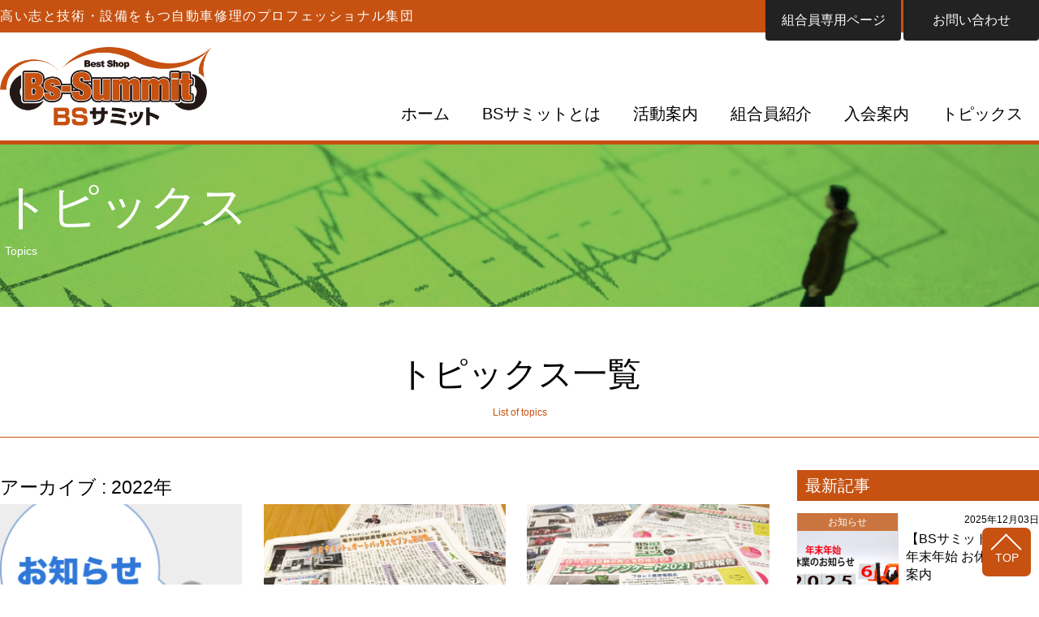

--- FILE ---
content_type: text/html; charset=UTF-8
request_url: https://bs-summit.jp/news/date/2022/
body_size: 4931
content:
<!DOCTYPE html>
<html lang="ja">
<head>
<meta charset="utf-8">
<meta name="viewport" content="width=device-width" />
<title>トピックス｜環境に優しい事故車修理（板金塗装）と良心的で安心な車の修理はＢＳサミットへ</title>
<link rel='dns-prefetch' href='//s.w.org' />
<meta name="description" content="__description__">
<meta name="keywords" content="__keywords__">


<link rel="icon" href="/assets/img/common/favicon.ico">
<link rel="icon" type="image/png" href="/assets/img/common/android-chrome-256x256.png">
<link rel="apple-touch-icon" href="/assets/img/common/apple-touch-icon.png">
<script src="https://code.jquery.com/jquery-2.2.0.min.js" type="text/javascript"></script>
<script src="/assets/js/scripts.js"></script>
<!-- Global site tag (gtag.js) - Google Analytics -->
<script async src="https://www.googletagmanager.com/gtag/js?id=G-ZRRYJ0QMWB"></script>
<script>
  window.dataLayer = window.dataLayer || [];
  function gtag(){dataLayer.push(arguments);}
  gtag('js', new Date());

  gtag('config', 'G-ZRRYJ0QMWB');
</script>

</head>
<body class="page-news">
<div class="area-wrapper">
<!DOCTYPE html>
<html lang="ja">
<head>
<meta charset="UTF-8">
<meta name="description" content="ＢＳサミットは損害保険会社１４社と提携する自動車板金塗装の指定工場、自動車修理のプロショップグループです。小さなキズ・へこみの板金塗装修理から大きな事故車修理まで。高い技術力、確かな設備、良心的な料金、親切丁寧な対応でお客様のカーライフをトータルサポートいたします。">
<meta name="keywords" content="">
<meta name="viewport" content="width=device-width, initial-scale=1">
<meta name="format-detection" content="telephone=no">
<title>検索結果｜組合員紹介｜環境に優しい事故車修理（板金塗装）と良心的で安心な車の修理はＢＳサミットへ</title>

  <div class="header">
    <div class="header_inner inner">
      <div class="header_logo">
        <h1>
          <div class="logo"><a href="/"><img src="/assets/img/common/logo@2x.png" alt="BSサミット"/></a></div>
          <div class="text">高い志と技術・設備をもつ<br class="sp-only">自動車修理のプロフェッショナル集団</div>
        </h1>
      </div>
      <div class="header_button sp-only">
        <span class="bar-top"></span>
        <span class="bar-middle"></span>
        <span class="bar-bottom"></span>
      </div>
      <div class="header_nav">
        <div class="nav-logo sp-only">
            <div class="logo"><a href="/"><img src="/assets/img/common/logo@2x.png" alt="BSサミット"/></a></div>
            <div class="text">高い志と技術・設備をもつ<br class="sp-only">自動車修理のプロフェッショナル集団</div>
        </div>
        <nav>
          <ul class="header_nav-main">
            <li><a href="/">ホーム<span class="sp-only">Home</span></a></li>
            <li><a href="/about/">BSサミットとは<span class="sp-only">What's BS summit</span></a></li>
            <li><a href="/activity/">活動案内<span class="sp-only">Activity content</span></a></li>
            <li><a href="/shop/">組合員紹介<span class="sp-only">Network</span></a></li>
            <li><a href="/member/">入会案内<span class="sp-only">Flow until enrollment</span></a></li>
            <li><a href="/news/">トピックス<span class="sp-only">Topics</span></a></li>
          </ul>
          <ul class="header_nav-sub">
            <li class="sp-only"><a href="/word/">用語集</a></li>
            <li><a href="http://bs-summit.org/login">組合員専用ページ</a></li>
            <li><a href="/about/#outline">お問い合わせ</a></li>
            <li class="sp-only"><a href="/prv.html">プライバシーポリシー</a></li>
          </ul>
        </nav>
      </div>
    </div>
  </div>
<link rel="stylesheet" href="/assets/css/styles.css" media="all">
<link rel="stylesheet" href="/wp/asset/css/wp.css" media="all">

</head>
<main>
  <section>
  <div class="main">

      <!-- 大見出し h2 -->
      <div class="main_header is-news">
        <div class="inner">
          <h2 class="heading-lv2">トピックス</h2>
          <span class="heading-lv2-sub">Topics</span>
        </div>
      </div>
      <!-- //大見出し h2 -->
      <!-- コンテンツの囲み -->
      <div class="main_body">

        <!-- ブロックグループ -->
        <section>
        <div class="inner">
          <!-- 見出し h3 -->
          <div class="inner_header is-border">
            <h3 class="heading-lv3">トピックス一覧</h3>
            <span class="heading-lv3-sub">List of topics</span>
          </div>
          <!-- //見出し h3 -->
          <!-- メインエリアの囲み 2カラム -->
          <div class="inner_body is-column-two">
            <!-- メインエリア 2カラム -->
            <div class="column_main">
            <h3>アーカイブ : 2022年</h3><ul class="news_list"><li>  <a href="https://bs-summit.jp/news/20221220-01/"> <div style="background-image:url(https://bs-summit.jp/wp/wp-content/uploads/2021/01/928452-600x400.png)" class="image"></div>    <div class="text"><span class="mod-icon is-news">お知らせ</span>      <span class="date">2022年12月20日</span>      <div class="title">BSサミット本部 年末年始休業のお知らせ</div>      <p>誠に勝手ながら、BSサミット本部事務局は2022年12月29 ...</p>    </div>  </a></li><li>  <a href="https://bs-summit.jp/news/20221207-01/"> <div style="background-image:url(https://bs-summit.jp/wp/wp-content/uploads/2022/12/IMG_1775-600x400.jpeg)" class="image"></div>    <div class="text"><span class="mod-icon is-news">BSサミットニュース</span>      <span class="date">2022年12月07日</span>      <div class="title">BSサミットニュースvol.57を発行</div>      <p>11月30日付「BSサミットニュース」最新号vol.57が発 ...</p>    </div>  </a></li><li>  <a href="https://bs-summit.jp/news/20221025-01/"> <div style="background-image:url(https://bs-summit.jp/wp/wp-content/uploads/2022/10/IMG_1731-600x400.jpg)" class="image"></div>    <div class="text"><span class="mod-icon is-news">BSサミットニュース</span>      <span class="date">2022年10月25日</span>      <div class="title">BSサミットニュースvol.56を発行</div>      <p>9月30日付「BSサミットニュース」最新号vol.56が発行 ...</p>    </div>  </a></li><li>  <a href="https://bs-summit.jp/news/20220810-01/"> <div style="background-image:url(https://bs-summit.jp/wp/wp-content/uploads/2022/08/20220810_hokenmainichi_thum.png)" class="image"></div>    <div class="text"><span class="mod-icon is-news">お知らせ</span>      <span class="date">2022年08月10日</span>      <div class="title">保険毎日新聞にてBSサミット全国大会の模様が掲載されました</div>      <p>2022年8月10日の保険毎日新聞にて、BSサミット全国大会 ...</p>    </div>  </a></li><li>  <a href="https://bs-summit.jp/news/20220801-01/"> <div style="background-image:url(https://bs-summit.jp/wp/wp-content/uploads/2022/08/IMG_0226-600x400.jpg)" class="image"></div>    <div class="text"><span class="mod-icon is-news">BSサミットニュース</span>      <span class="date">2022年08月01日</span>      <div class="title">BSサミットニュースvol.55を発行</div>      <p>7月31日付「BSサミットニュース」最新号vol.55が発行 ...</p>    </div>  </a></li><li>  <a href="https://bs-summit.jp/news/20220713-01/"> <div style="background-image:url(https://bs-summit.jp/wp/wp-content/uploads/2022/07/rijityou-02-600x400.jpg)" class="image"></div>    <div class="text"><span class="mod-icon is-news">お知らせ</span>      <span class="date">2022年07月13日</span>      <div class="title">「2022年 BSサミット事業協同組合 全国大会」3年振りの開催</div>      <p>2022年7月11日、12日の２日間、ANAインターコンチネ ...</p>    </div>  </a></li><li>  <a href="https://bs-summit.jp/news/20220601-01/"> <div style="background-image:url(https://bs-summit.jp/wp/wp-content/uploads/2022/06/IMG_1520-600x400.jpg)" class="image"></div>    <div class="text"><span class="mod-icon is-news">BSサミットニュース</span>      <span class="date">2022年06月01日</span>      <div class="title">BSサミットニュースvol.54を発行</div>      <p>5月31日付「BSサミットニュース」最新号vol.54が発行 ...</p>    </div>  </a></li><li>  <a href="https://bs-summit.jp/news/20220422-01/"> <div style="background-image:url(https://bs-summit.jp/wp/wp-content/uploads/2022/04/IMG_2505-600x400.jpg)" class="image"></div>    <div class="text"><span class="mod-icon is-news">お知らせ</span>      <span class="date">2022年04月22日</span>      <div class="title">BSサミットとi-SMAS、『自動車保険事故対応サービスのＤＸ』実現に向け業務提携契約を締結</div>      <p>ＢＳサミットは、ｉ-ＳＭＡＳ少額短期保険株式会社（本社：東京 ...</p>    </div>  </a></li><li>  <a href="https://bs-summit.jp/news/20220401-01/"> <div style="background-image:url(https://bs-summit.jp/wp/wp-content/uploads/2022/04/IMG_1408-600x400.jpg)" class="image"></div>    <div class="text"><span class="mod-icon is-news">BSサミットニュース</span>      <span class="date">2022年04月01日</span>      <div class="title">BSサミットニュースvol.53を発行</div>      <p>3月31日付「BSサミットニュース」最新号vol.53が発行 ...</p>    </div>  </a></li></ul><div class="mod-wp-archive-pager"><ul class='page-numbers'>
	<li><span aria-current='page' class='page-numbers current'>1</span></li>
	<li><a class='page-numbers' href='https://bs-summit.jp/news/date/2022/page/2/'>2</a></li>
	<li><a class="next page-numbers" href="https://bs-summit.jp/news/date/2022/page/2/">次へ &raquo;</a></li>
</ul>
</div>                        </div>
            <!-- //メインエリア 2カラム -->

            <!-- 2カラム サイドメニュー -->
            <div class="column_side">
              <div class="side_nav"><h4>最新記事</h4><ul class="side_nav-list is-article"><li>  <a href="https://bs-summit.jp/news/20251203-01/"> <div style="background-image:url(https://bs-summit.jp/wp/wp-content/uploads/2025/12/33902775_m-600x400.jpg)" class="image"></div>    <div class="text"><span class="mod-icon is-news">お知らせ</span>      <span class="date">2025年12月03日</span>      <div class="title">【BSサミット本部】年末年始 お休みのご案内</div>      <p>ＢＳサミット本部事務局の年末年始のお休みをご案内致します。  ...</p>    </div>  </a></li><li>  <a href="https://bs-summit.jp/news/20251202-01/"> <div style="background-image:url(https://bs-summit.jp/wp/wp-content/uploads/2025/12/bsn75-600x400.jpg)" class="image"></div>    <div class="text"><span class="mod-icon is-news">BSサミットニュース</span>      <span class="date">2025年12月02日</span>      <div class="title">BSサミットニュースvol.75を発行</div>      <p>11月30日付「BSサミットニュース」最新号vol.75を発 ...</p>    </div>  </a></li><li>  <a href="https://bs-summit.jp/news/20251111-01/"> <div style="background-image:url(https://bs-summit.jp/wp/wp-content/uploads/2025/11/IMG_6176-600x400.jpg)" class="image"></div>    <div class="text"><span class="mod-icon is-news">お知らせ</span>      <span class="date">2025年11月11日</span>      <div class="title">カーコンビニ倶楽部株式会社との業務提携を開始</div>      <p>カーコンビニ倶楽部株式会社との業務提携を開始 〜加盟店の新規 ...</p>    </div>  </a></li></ul></div><div class="side_nav"><h4>カテゴリ</h4><ul class="side_nav-list is-category">	<li class="cat-item cat-item-31"><a href="https://bs-summit.jp/news/category/bs%e3%82%b5%e3%83%9f%e3%83%83%e3%83%88%e3%83%8b%e3%83%a5%e3%83%bc%e3%82%b9/">BSサミットニュース</a>
</li>
	<li class="cat-item cat-item-30"><a href="https://bs-summit.jp/news/category/news/">お知らせ</a>
</li>
	<li class="cat-item cat-item-32"><a href="https://bs-summit.jp/news/category/%e3%82%b9%e3%83%88%e3%83%83%e3%83%97%e7%b2%97%e6%82%aa%e4%bf%ae%e7%90%86/">ストップ粗悪修理</a>
</li>
</ul></div><div class="side_nav"><h4>アーカイブ</h4><ul class="side_nav-list is-category"><ul class="_items"><li class="_item"><a href="/news/" class="">最新トピックス</a></li><li class="_item"><a href="/news/date/2025/" class="">2025年</a></li><li class="_item"><a href="/news/date/2024/" class="">2024年</a></li><li class="_item"><a href="/news/date/2023/" class="">2023年</a></li><li class="_item"><a href="/news/date/2022/" class=" is-current">2022年</a></li><li class="_item"><a href="/news/date/2021/" class="">2021年</a></li><li class="_item"><a href="/news/date/2020/" class="">2020年</a></li></ul></ul></div>            </div>
            <!-- //2カラム サイドメニュー -->
          </div>
          <!-- //メインエリアの囲み 2カラム -->
        </div>
        </section>
        <!-- //ブロックグループ -->

      </div>
      <!-- //コンテンツの囲み -->

  </div>
  </section>
</main>


<footer>
  <div class="footer">
    <div class="footer_inner inner">
      <div class="footer_nav">
        <ul class="footer_nav-main">
          <li><a href="/about/">BSサミットとは</a>
            <ul class="pc-only">
              <li><a href="/about/">BSサミットとは</a></li>
              <li><a href="/about/#greeting">理事長 挨拶</a></li>
              <li><a href="/about/#outline">組織概要</a></li>
              <li><a href="/about/#history">沿革</a></li>
            </ul>
          </li>
          <li><a href="/activity/">活動案内</a>
            <ul class="pc-only">
              <li><a href="/activity/#approach">BSサミットの取り組み</a></li>
              <li><a href="/activity/#chart">組織図</a></li>
              <li><a href="/activity/#overview">理事名簿</a></li>
              <li><a href="/activity/#committee">各委員会</a></li>
            </ul>
          </li>
          <li><a href="/shop/">組合員紹介</a>
            <ul class="pc-only">
              <li><a href="/shop/#list">組合員リスト</a></li>
            </ul>
          </li>
          <li><a href="/member/">入会案内</a>
            <ul class="pc-only">
              <li><a href="/member/#merit">入会のメリット</a></li>
              <li><a href="/member/#condition">入会条件</a></li>
              <li><a href="/member/#flow">入会までの流れ</a></li>
            </ul>
          </li>
          <li><a href="/news/">トピックス</a>
            <ul class="pc-only">
              <li><a href="/news/category/news/">お知らせ</a></li>
              <li><a href="/news/category/ストップ粗悪修理/">粗悪修理事例「ストップ！粗悪修理」</a></li>
              <li><a href="/news/category/bsサミットニュース/">BSサミットニュース</a></li>
            </ul>
          </li>
          <li><a href="/">ホーム</a>
            <ul>
              <li><a href="/word/">用語集</a></li>
              <li><a href="/about/#outline">お問い合わせ</a></li>
              <li><a href="/prv.html">プライバシーポリシー</a></li>
              <li><a href="http://bs-summit.org/login">組合員専用ページ</a></li>
            </ul>
          </li>
        </ul>
      </div>
      <div class="footer_address">
        <div class="footer_address-map">
          <iframe src="https://www.google.com/maps/embed?pb=!1m18!1m12!1m3!1d3241.0861210872836!2d139.76905111563607!3d35.674881380195934!2m3!1f0!2f0!3f0!3m2!1i1024!2i768!4f13.1!3m3!1m2!1s0x60188be23b14b38b%3A0x20adae1330c29315!2z5paw5Lqs5qmL44OT44Or!5e0!3m2!1sja!2sjp!4v1606303409815!5m2!1sja!2sjp" frameborder="0" style="border:0;" allowfullscreen="" aria-hidden="false" tabindex="0"></iframe>
        </div>
        <div class="footer_address-text">
          〒104-0031 東京都中央区京橋3-9-4 新京橋ビル3F<br>
          TEL：<a href="tel:0335382900" class="mod-link is-tel">03-3538-2900</a>　FAX：03-3538-2901<br>
          E-mail：h&#111;&#110;&#98;&#117;&#64;&#98;&#115;&#45;&#115;&#117;&#109;mi&#116;&#46;&#99;o&#46;&#106;&#112;
        </div>
        <div class="mod-fb"><a href="https://www.facebook.com/BSSUMMIT2016/" target="_blank"><img src="/assets/img/common/sns-icon-fb@2x.png" alt="Facebook"/></a></div>
      </div>
    </div>
    <div class="footer_copy"><small>Copyright &copy; BS-summit. All Rights Reserved.</small></div>
    <a href="#" class="pagetop-button">TOP</a>

  </div>
</footer>
</body>
</html>

</div>

<script type='text/javascript' src='https://bs-summit.jp/wp/wp-includes/js/wp-embed.min.js?ver=5.2.21'></script>
</body>
</html>


--- FILE ---
content_type: text/css
request_url: https://bs-summit.jp/assets/css/styles.css
body_size: 13047
content:
@charset "UTF-8";

html, body, div, span, object, iframe, h1, h2, h3, h4, h5, h6, p, blockquote, pre, abbr, address, cite, code, del, dfn, em, img, ins, kbd, q, samp, small, strong, sub, sup, var, b, i, dl, dt, dd, ol, ul, li, fieldset, form, label, legend, table, caption, tbody, tfoot, thead, tr, th, td, article, aside, canvas, details, figcaption, figure, footer, header, hgroup, menu, nav, section, summary, time, mark, audio, video {
  margin: 0;
  padding: 0;
  border: 0;
  outline: 0;
  vertical-align: baseline;
  background: transparent;
}

body {
  line-height: 1;
}

article, aside, details, figcaption, figure, footer, header, hgroup, menu, nav, section {
  display: block;
}

nav ul {
  list-style: none;
}

blockquote, q {
  quotes: none;
}

blockquote:before, blockquote:after, q:before, q:after {
  content: none;
}

a {
  margin: 0;
  padding: 0;
  vertical-align: baseline;
  background: transparent;
}

ins {
  background-color: #ff9;
  color: #000;
  text-decoration: none;
}

mark {
  background-color: #ff9;
  color: #000;
  font-style: italic;
  font-weight: bold;
}

del {
  text-decoration: line-through;
}

abbr[title], dfn[title] {
  border-bottom: 1px dotted;
  cursor: help;
}

hr {
  display: block;
  height: 1px;
  border: 0;
  border-top: 1px solid #ccc;
  margin: 1em 0;
  padding: 0;
}

input, select {
  vertical-align: middle;
}

img {
  vertical-align: top;
}

img[usemap] {
  border-width: 0;
}

a img {
  border-width: 0;
  text-decoration: none;
}

ul, li {
  list-style: none;
}

* {
  -webkit-box-sizing: border-box;
  box-sizing: border-box;
}

html {
  font-size: 62.5%;
}

body {
  margin: 0;
  padding: 0;
  background-color: #fff;
  color: #000;
  font-size: 2rem;
  font-weight: 300;
  line-height: 1.8;
  font-family: "Noto Sans JP", sans-serif;
  -webkit-text-size-adjust: none;
}

@media screen and (max-width: 800px) {
  body {
    font-size: 1.4rem;
  }
}

a {
  text-decoration: none;
  color: #c65111;
  -webkit-transition: 0.3s ease-in-out;
  transition: 0.3s ease-in-out;
}

a:hover {
  opacity: .7;
}

img {
  width: 100%;
  height: auto;
}

input, select {
  font-size: 2rem;
  font-weight: 300;
  line-height: 2.2;
  font-family: "Noto Sans JP", sans-serif;
  -webkit-text-size-adjust: none;
  letter-spacing: 0.015em;
  padding: 5px 15px;
  display: block;
}

@media screen and (max-width: 800px) {
  input, select {
    font-size: 1.4rem;
    padding: 5px 7px;
  }
}

input {
  border-radius: 5px;
  border: 1px solid #c65111;
}

.select-wrap {
  overflow: hidden;
  position: relative;
}

.select-wrap::after {
  position: absolute;
  content: "";
  padding: 0;
  margin-top: -3px;
  width: 0;
  height: 0;
  top: 50%;
  right: 12px;
  border-style: solid;
  border-width: 8px 6px 0 6px;
  border-color: #8b8b8b transparent transparent transparent;
  pointer-events: none;
}

select {
  border: 1px solid #c65111;
  background-color: #fff;
  width: 100%;
  cursor: pointer;
  -webkit-box-shadow: none;
  box-shadow: none;
  border-radius: 5px;
  -webkit-appearance: none;
  -moz-appearance: none;
  appearance: none;
}

select:hover {
  opacity: .8;
}

select::-ms-expand {
  display: none;
}

select:disabled {
  opacity: .5;
}

select:disabled:hover {
  cursor: auto;
  opacity: .5;
}

/* ヘッダー
/*+---------------------------------*/
.header {
  border-top: 40px solid #c65111;
  border-bottom: 5px solid #c65111;
}

.header_inner {
  position: relative;
  display: -webkit-box;
  display: -ms-flexbox;
  display: -webkit-flex;
  display: flex;
  -webkit-box-pack: justify;
  -ms-flex-pack: justify;
  -webkit-justify-content: space-between;
  justify-content: space-between;
  -webkit-box-align: center;
  -ms-flex-align: center;
  -webkit-align-items: center;
  align-items: center;
  height: 133px;
}

.header_logo .logo {
  width: 260px;
}

.header_logo .text {
  color: #fff;
  position: absolute;
  text-align: left;
  top: -40px;
  left: 0;
  line-height: 40px;
  font-size: 1.6rem;
  letter-spacing: 0.1em;
}

.header_nav {
  font-weight: 500;
  -webkit-align-self: flex-end;
  -ms-flex-item-align: end;
  align-self: flex-end;
}

.header_nav a {
  display: block;
}

.header_nav-main {
  display: -webkit-box;
  display: -ms-flexbox;
  display: -webkit-flex;
  display: flex;
}

.header_nav-main>li a {
  color: #000;
  padding: 15px 1em;
}

.header_nav-main>li a:hover {
  color: #c65111;
  opacity: 1;
}

.header_nav-sub {
  display: -webkit-box;
  display: -ms-flexbox;
  display: -webkit-flex;
  display: flex;
  font-size: 1.6rem;
  position: absolute;
  top: -40px;
  right: 0;
}

.header_nav-sub>li {
  text-align: center;
  width: 170px;
  height: 50px;
}

.header_nav-sub>li a {
  color: #fff;
  background-color: #222;
  height: 100%;
  line-height: 50px;
  margin-left: 3px;
  border-radius: 0 0 4px 4px;
}

@media screen and (max-width: 800px) {
  .header {
    border-top: none;
    border-bottom: none;
  }

  .header_inner {
    height: 50px;
    width: 100% !important;
    padding: 5px 13px;
  }

  .header_logo h1 {
    height: 50px;
    display: -webkit-box;
    display: -ms-flexbox;
    display: -webkit-flex;
    display: flex;
    -webkit-box-pack: start;
    -ms-flex-pack: start;
    -webkit-justify-content: flex-start;
    justify-content: flex-start;
    -webkit-box-align: center;
    -ms-flex-align: center;
    -webkit-align-items: center;
    align-items: center;
  }

  .header_logo h1 .logo {
    width: 100px;
    line-height: 1;
  }

  .header_logo h1 .text {
    color: #000;
    position: static;
    line-height: 1.8;
    font-size: 0.9rem;
    padding-left: 10px;
    letter-spacing: inherit;
  }

  .header_button {
    z-index: 100;
    width: 50px;
    height: 50px;
    padding: 12px;
    background-color: #c65111;
    right: 0;
    top: 0;
    position: fixed;
    display: block;
    cursor: pointer;
  }

  .header_button.js-nav-on {
    background-color: #fff;
  }

  .header_button .bar-top, .header_button .bar-middle, .header_button .bar-bottom {
    display: block;
    width: 100%;
    height: 3px;
    background-color: #fff;
    margin: 4px auto;
    -webkit-transition: all 0.3s;
    transition: all 0.3s;
    -webkit-backface-visibility: hidden;
    backface-visibility: hidden;
  }

  .header_button.js-nav-on .bar-top {
    -webkit-transform: rotate(45deg) translate(5px, 5px);
    transform: rotate(45deg) translate(5px, 5px);
    background-color: #c65111;
    height: 2px;
  }

  .header_button.js-nav-on .bar-middle {
    opacity: 0;
  }

  .header_button.js-nav-on .bar-bottom {
    -webkit-transform: rotate(-45deg) translate(4px, -4px);
    transform: rotate(-45deg) translate(4px, -4px);
    background-color: #c65111;
    height: 2px;
  }

  .header_nav {
    z-index: 10;
    position: fixed;
    right: 0;
    top: 0;
    width: 100%;
    background-color: #f6e7db;
    font-size: 2rem;
    display: none;
  }

  .header_nav .nav-logo {
    height: 50px;
    display: -webkit-box;
    display: -ms-flexbox;
    display: -webkit-flex;
    display: flex;
    -webkit-box-pack: start;
    -ms-flex-pack: start;
    -webkit-justify-content: flex-start;
    justify-content: flex-start;
    -webkit-box-align: center;
    -ms-flex-align: center;
    -webkit-align-items: center;
    align-items: center;
    position: relative;
    padding: 5px 13px;
  }

  .header_nav .nav-logo .logo {
    width: 100px;
  }

  .header_nav .nav-logo .text {
    color: #000;
    position: static;
    font-size: 0.9rem;
    padding-left: 10px;
  }

  .header_nav-main {
    border-top: 1px solid #c65111;
    width: 100%;
    background-color: transparent;
    -ms-flex-wrap: wrap;
    -webkit-flex-wrap: wrap;
    flex-wrap: wrap;
  }

  .header_nav-main>li {
    text-align: center;
    border-bottom: 1px solid #c65111;
    width: 100%;
  }

  .header_nav-main>li a {
    width: 100%;
    padding: 0;
    line-height: 1;
    height: 62px;
    padding-top: 13px;
    position: relative;
  }

  .header_nav-main>li a span {
    position: absolute;
    display: block;
    color: #c65111;
    font-size: 0.9rem;
    width: 100%;
    text-align: center;
    top: calc(50% + 1em);
  }

  .header_nav-sub {
    font-size: 1.4rem;
    position: static;
    background-color: transparent;
    -ms-flex-wrap: wrap;
    -webkit-flex-wrap: wrap;
    flex-wrap: wrap;
  }

  .header_nav-sub>li {
    width: 100%;
    height: auto;
    border-bottom: 1px solid #c65111;
  }

  .header_nav-sub>li:first-child {
    -webkit-box-ordinal-group: 1;
    -ms-flex-order: 0;
    -webkit-order: 0;
    order: 0;
  }

  .header_nav-sub>li:nth-child(2) {
    -webkit-box-ordinal-group: 4;
    -ms-flex-order: 3;
    -webkit-order: 3;
    order: 3;
  }

  .header_nav-sub>li:nth-child(3) {
    -webkit-box-ordinal-group: 2;
    -ms-flex-order: 1;
    -webkit-order: 1;
    order: 1;
  }

  .header_nav-sub>li:last-child {
    -webkit-box-ordinal-group: 3;
    -ms-flex-order: 2;
    -webkit-order: 2;
    order: 2;
  }

  .header_nav-sub>li a {
    background-color: transparent;
    line-height: 46px;
    margin-left: 0;
    border-radius: 0;
    color: #c65111;
  }
}

/* コンテンツ
/*+---------------------------------*/
.inner {
  width: 1278px;
  margin: 0 auto;
}

@media screen and (min-width: 801px) {
  .inner.is-narrow {
    width: 1100px;
  }
}

@media screen and (max-width: 1280px) {
  .inner {
    width: 100%;
  }
}

@media screen and (max-width: 800px) {
  .inner {
    width: 90%;
  }
}

.main .is-bg-accent {
  background-color: #f6e7db;
}

.main .is-bg-gray {
  background-color: #ededed;
}

.main .inner {
  padding: 7.824726% 0;
}

.main .inner_header {
  text-align: center;
  margin-bottom: 30px;
}

.main .inner_header.is-border {
  border-bottom: 1px solid #c65111;
  padding: 0 0 15px 0;
  margin: 0 0 40px 0;
}

.main .inner_body.is-column-two {
  display: -webkit-box;
  display: -ms-flexbox;
  display: -webkit-flex;
  display: flex;
  -webkit-box-pack: justify;
  -ms-flex-pack: justify;
  -webkit-justify-content: space-between;
  justify-content: space-between;
}

.main .inner_body>.is-border {
  border-bottom: 1px solid #c65111;
  padding: 0 0 60px 0;
  margin-top: 30px;
}

@media screen and (max-width: 800px) {
  .main .inner_body>.is-border {
    padding: 0 0 30px 0;
    margin-top: 15px;
  }
}

.main .inner.is-over {
  width: 100%;
}

@media screen and (max-width: 800px) {
  .main .inner.is-over {
    width: 90%;
  }
}

@media screen and (max-width: 800px) {
  .main .inner {
    padding: 12% 0;
  }

  .main .inner_header {
    text-align: center;
  }

  .main .inner_header.is-border {
    padding: 0 0 10px 0;
    margin: 0 0 20px 0;
  }

  .main .inner_header.is-border-sp {
    border-bottom: 1px solid #c65111;
    padding: 0 0 10px 0;
    margin: 0 0 20px 0;
  }

  .main .inner_body.is-column-two {
    -webkit-box-pack: center;
    -ms-flex-pack: center;
    -webkit-justify-content: center;
    justify-content: center;
    -ms-flex-wrap: wrap;
    -webkit-flex-wrap: wrap;
    flex-wrap: wrap;
  }

  .main .inner.is-over {
    width: 90%;
  }
}

.main_header {
  color: #fff;
  background-position: center center;
  background-repeat: no-repeat;
  background-size: cover;
  height: 200px;
  margin-bottom: -3%;
  padding-top: 35px;
  position: relative;
  z-index: 1;
}

.main_header .inner {
  padding: 0 !important;
  position: relative;
}

@media screen and (min-width: 801px) {
  .main_header .inner {
    width: 1278px;
  }
}

.main_header.is-news {
  background-image: url("/assets/img/news/news_title-bg.jpg");
}

.main_header.is-about {
  background-image: url("/assets/img/about/about_title-bg.jpg");
}

.main_header.is-activity {
  background-image: url("/assets/img/activity/activity_title-bg.jpg");
}

.main_header.is-shop {
  background-image: url("/assets/img/shop/shop_title-bg.jpg");
}

.main_header.is-member {
  background-image: url("/assets/img/member/member_title-bg.jpg");
}

.main_header.is-other {
  background-color: #000;
}

.main_header.is-sub {
  padding-top: 25px;
  background-color: #000;
  height: 150px;
  background-color: #c65111;
}

@media screen and (max-width: 800px) {
  .main_header {
    height: 75px;
    padding-top: 7px;
    margin-bottom: -6.5%;
  }

  .main_header.is-sub {
    padding-top: 5px;
    height: 50px;
  }
}

.column_main {
  width: 74.491393%;
}

.column_side {
  width: 23.25%;
}

@media screen and (max-width: 800px) {
  .column_main {
    width: 100%;
  }

  .column_side {
    width: 100%;
  }
}

/* フッター
/*+---------------------------------*/
.footer {
  background: transparent url("/assets/img/common/footer-bg.jpg") center center no-repeat;
  background-size: cover;
  font-size: 1.6rem;
  color: #fff;
  margin-top: -2%;
}

.footer_inner {
  padding: 4.694836% 0 0 0;
  display: -webkit-box;
  display: -ms-flexbox;
  display: -webkit-flex;
  display: flex;
  position: relative;
}

.footer_nav {
  width: 64.788732%;
}

.footer_nav a {
  color: #fff;
}

.footer_nav-main {
  display: -webkit-box;
  display: -ms-flexbox;
  display: -webkit-flex;
  display: flex;
  -ms-flex-wrap: wrap;
  -webkit-flex-wrap: wrap;
  flex-wrap: wrap;
  padding-right: 15px;
  line-height: 1.2;
}

.footer_nav-main>li {
  width: 30%;
  margin-bottom: 20px;
  font-weight: 500;
}

.footer_nav-main>li:nth-child(3n-1) {
  width: 40%;
}

.footer_nav-main>li>ul>li {
  margin: 10px 0;
}

.footer_nav-main>li>ul>li>a {
  display: inline-block;
  position: relative;
  padding-left: 1em;
}

.footer_nav-main>li>ul>li>a::before {
  content: "";
  display: block;
  position: absolute;
  left: 3px;
  top: 9px;
  width: 4px;
  height: 4px;
  border-top: 1px solid #fff;
  border-right: 1px solid #fff;
  -webkit-transform: rotate(45deg);
  transform: rotate(45deg);
}

.footer_address {
  width: 35.211268%;
}

.footer_address-map {
  position: relative;
  padding-top: 55.555556%;
  width: 100%;
}

.footer_address-map iframe {
  position: absolute;
  left: 0;
  top: 0;
  width: 100%;
  height: 100%;
}

.footer_address-text {
  margin-top: 10px;
}

.footer_address .mod-fb {
  position: absolute;
  right: 0;
  bottom: 5px;
}

@media screen and (max-width: 800px) {
  .footer_address .mod-fb {
    top: 22px;
  }
}

.footer_copy {
  font-size: 1.4rem;
  text-align: center;
  padding: 30px 0 20px 0;
}

@media screen and (max-width: 800px) {
  .footer {
    font-size: 1.4rem;
  }

  .footer_inner {
    padding: 30px 0 0 0;
    display: block;
  }

  .footer_nav {
    width: 100%;
  }

  .footer_nav-main {
    display: block;
    padding-right: 0;
    margin-bottom: 5%;
  }

  .footer_nav-main>li {
    width: 100%;
  }

  .footer_nav-main>li:nth-child(3n-1) {
    width: 100%;
  }

  .footer_nav-main>li>a {
    display: inline-block;
    position: relative;
    padding-left: 1em;
  }

  .footer_nav-main>li>a::before {
    content: "";
    display: block;
    position: absolute;
    left: 3px;
    top: 6px;
    width: 4px;
    height: 4px;
    border-top: 1px solid #fff;
    border-right: 1px solid #fff;
    -webkit-transform: rotate(45deg);
    transform: rotate(45deg);
  }

  .footer_nav-main>li>ul {
    text-align: center;
    margin-top: 15px;
    font-size: 1.1rem;
  }

  .footer_nav-main>li>ul>li {
    display: inline-block;
  }

  .footer_nav-main>li>ul>li::before {
    content: "|";
    border: none;
    -webkit-transform: rotate(0);
    transform: rotate(0);
    position: static;
    margin: 0 0.5em 0 0.25em;
    width: auto;
    height: auto;
    left: auto;
    top: auto;
    display: inline-block;
  }

  .footer_nav-main>li>ul>li:first-child::before {
    display: none;
  }

  .footer_nav-main>li>ul>li>a {
    padding: 0;
  }

  .footer_nav-main>li>ul>li>a::before {
    display: none;
  }

  .footer_address {
    width: 100%;
  }

  .footer_address-text {
    margin-top: 10px;
    font-size: 1.2rem;
    text-align: center;
  }

  .footer_copy {
    font-size: 1rem;
    padding: 4% 0;
  }
}

.pagetop-button {
  position: fixed;
  right: 10px;
  bottom: 10px;
  color: #fff;
  background-color: transparent;
  border: none;
  width: 60px;
  height: 60px;
  padding-top: 25px;
  text-align: center;
  display: block;
  background-color: #c65111;
  border-radius: 7px;
  font-size: 1.4rem;
}

.pagetop-button:hover {
  cursor: pointer;
}

.pagetop-button::after {
  position: absolute;
  display: block;
  content: "";
  top: 13px;
  left: 50%;
  width: 25px;
  height: 25px;
  border-top: 2px solid #fff;
  border-right: 2px solid #fff;
  -webkit-transform: rotate(-45deg);
  transform: rotate(-45deg);
  margin-left: -14px;
}

@media screen and (max-width: 800px) {
  .pagetop-button {
    width: 40px;
    height: 40px;
    padding-top: 15px;
    font-size: 1.2rem;
    border-radius: 5px;
    right: 5%;
  }

  .pagetop-button::after {
    top: 9px;
    left: 50%;
    width: 15px;
    height: 15px;
    border-top: 1px solid #fff;
    border-right: 1px solid #fff;
    -webkit-transform: rotate(-45deg);
    transform: rotate(-45deg);
    margin-left: -8px;
  }
}

/* 全体
/*+---------------------------------*/
/* --- PCでのみ表示 --- */
.pc-only {
  display: block;
}

@media screen and (max-width: 800px) {
  .pc-only {
    display: none;
  }
}

/* --- スマホでのみ表示 --- */
.sp-only {
  display: none;
}

@media screen and (max-width: 800px) {
  .sp-only {
    display: block;
  }
}

/* 見出し
/*+---------------------------------*/
.heading-lv2,
.heading-lv3,
.heading-lv4,
.heading-lv4-b {
  font-weight: 400;
}

.heading-lv2-sub,
.heading-lv3-sub,
.heading-lv4-sub,
.heading-lv4-b-sub {
  font-weight: 400;
}

h1, h2, h3, h4, h5, h6,
.mod-copy,
.mod-button,
.mod-icon {
  font-weight: 400;
}

.heading-lv2 {
  font-size: 6.0rem;
  text-align: left;
  line-height: 1.4;
}

.heading-lv2 .inner {
  margin: 0 auto;
}

.heading-lv2-sub {
  font-size: 1.4rem;
  text-align: left;
  position: absolute;
  left: 5px;
  top: calc(50% + 42px);
}

@media screen and (max-width: 800px) {
  .heading-lv2 {
    font-size: 2.8rem;
  }

  .heading-lv2 .inner {
    margin: 0 auto;
  }

  .heading-lv2-sub {
    top: calc(50% + 20px);
    font-size: 1.2rem;
    left: 1px;
  }
}

.heading-lv3 {
  font-size: 4.2rem;
  line-height: 1;
  margin-bottom: 5px;
}

.heading-lv3-sub {
  color: #c65111;
  font-size: 1.2rem;
  display: inline;
}

@media screen and (max-width: 800px) {
  .heading-lv3 {
    font-size: 2.1rem;
  }
}

.heading-lv4 {
  background-color: #c65111;
  color: #fff;
  text-align: center;
  font-size: 2.4rem;
  padding: 5px 10px;
  margin-bottom: 20px;
  line-height: 1.4;
}

@media screen and (max-width: 800px) {
  .heading-lv4 {
    font-size: 1.4rem;
    margin-bottom: 10px;
  }
}

.heading-lv4-b {
  color: #c65111;
  font-size: 3rem;
  line-height: 1.4;
  margin-bottom: 10px;
}

@media screen and (max-width: 800px) {
  .heading-lv4-b {
    font-size: 1.8rem;
  }
}

/* ボックスレイアウト
/*+---------------------------------*/
.is-pt-0 {
  padding-top: 0 !important;
}

.is-wrap-border {
  border: 1px #c65111 solid;
  padding: 5%;
  background-color: #fff;
}

.is-wrap-border .wrap-inner.is-equipment {
  border-top: none !important;
  padding-top: 0 !important;
  margin-top: -15px !important;
}

@media screen and (max-width: 800px) {
  .is-wrap-border .wrap-inner.is-equipment {
    width: 106% !important;
    margin: 0 -3%;
  }

  .is-wrap-border .wrap-inner.is-equipment .icon {
    margin: 15px -2px !important;
  }

  .is-wrap-border .wrap-inner.is-equipment .icon>li {
    width: calc(50% - 4px) !important;
    margin: 2px !important;
  }

  .is-wrap-border .wrap-inner.is-equipment .icon>li .mod-icon {
    font-size: 1.1rem !important;
  }
}

.is-bg-accent {
  background-color: #f6e7db;
}

/* リスト
/*+---------------------------------*/
/* --- 標準リスト --- */
.mod-list-normal {
  margin-left: 0.5em;
}

.mod-list-normal>li {
  margin-left: 1em;
  list-style-type: disc;
}

.mod-list-normal.is-margin {
  margin-top: 1em;
  margin-bottom: 1em;
}

.mod-list-normal.is-margin:last-child {
  margin-bottom: 0;
}

.mod-list-icon {
  margin-left: 0.5em;
}

.mod-list-icon>li::before {
  content: "";
  display: inline-block;
  width: 0;
  height: 0;
  border-style: solid;
  border-width: 5px 0 5px 8.7px;
  border-color: transparent transparent transparent #c65111;
  margin: 0 0.25em 0.15em 0;
}

@media screen and (max-width: 800px) {
  .mod-list-icon>li::before {
    border-width: 3.5px 0 3.5px 6.1px;
  }
}

.mod-list-icon.is-margin {
  margin-top: 1em;
  margin-bottom: 1em;
}

.mod-list-icon.is-margin:last-child {
  margin-bottom: 0;
}

/* --- 数字付きリスト --- */
.mod-list-number {
  margin-left: 0.5em;
}

.mod-list-number>li {
  margin-left: 1em;
  list-style-type: decimal;
}

.mod-list-number.is-margin {
  margin-top: 1em;
  margin-bottom: 1em;
}

.mod-list-number.is-margin:last-child {
  margin-bottom: 0;
}

/* --- デザインリスト --- */
.mod-list-lv4>li {
  border-bottom: 1px solid #c65111;
  padding: 0 0 30px 0;
  margin: 30px 0 0 0;
}

.mod-list-lv4>li .title {
  font-size: 3.0rem;
  line-height: 1.4;
  color: #c65111;
  margin-bottom: 15px;
}

.mod-list-lv4>li .title::before {
  content: "■ ";
}

.mod-list-lv4>li .wrap {
  display: -webkit-box;
  display: -ms-flexbox;
  display: -webkit-flex;
  display: flex;
  -webkit-box-pack: justify;
  -ms-flex-pack: justify;
  -webkit-justify-content: space-between;
  justify-content: space-between;
  text-align: left;
}

.mod-list-lv4>li .wrap .text {
  width: 43%;
}

.mod-list-lv4>li .wrap .text .sub {
  margin: 15px -132.5% 0 0;
  display: -webkit-box;
  display: -ms-flexbox;
  display: -webkit-flex;
  display: flex;
  -webkit-box-pack: justify;
  -ms-flex-pack: justify;
  -webkit-justify-content: space-between;
  justify-content: space-between;
  -webkit-box-align: start;
  -ms-flex-align: start;
  -webkit-align-items: flex-start;
  align-items: flex-start;
  padding-right: 1.5%;
}

.mod-list-lv4>li .wrap .text .sub small {
  display: block;
  font-size: 1.2rem;
  width: calc(100% - 100px);
}

.mod-list-lv4>li .wrap .text .sub small .ttl {
  font-size: 1.4rem;
}

.mod-list-lv4>li .wrap .text .sub figure {
  width: 90px;
}

.mod-list-lv4>li .wrap .image {
  margin-top: 10px;
  width: 55.1%;
  display: -webkit-box;
  display: -ms-flexbox;
  display: -webkit-flex;
  display: flex;
  -ms-flex-line-pack: start;
  -webkit-align-content: flex-start;
  align-content: flex-start;
}

.mod-list-lv4>li .wrap .image figure+figure {
  margin: 0 0 0 3%;
}

.mod-list-lv4>li .wrap .image img {
  width: auto;
  height: 185px;
}

@media screen and (min-width: 801px) {
  .mod-list-lv4>li .wrap.is-single .text {
    width: 62%;
  }

  .mod-list-lv4>li .wrap.is-single .image {
    width: 34.838%;
  }

  .mod-list-lv4>li .wrap.is-single .image img {
    height: auto;
    width: 100%;
  }
}

@media screen and (max-width: 800px) {
  .mod-list-lv4>li .wrap.is-single .image figure {
    width: 100%;
  }
}

@media screen and (max-width: 800px) {
  .mod-list-lv4>li {
    padding: 0 0 20px 0;
    margin: 20px 0 0 0;
  }

  .mod-list-lv4>li .title {
    font-size: 1.8rem;
    margin-bottom: 10px;
  }

  .mod-list-lv4>li .wrap {
    -webkit-box-pack: start;
    -ms-flex-pack: start;
    -webkit-justify-content: flex-start;
    justify-content: flex-start;
    -ms-flex-wrap: wrap;
    -webkit-flex-wrap: wrap;
    flex-wrap: wrap;
  }

  .mod-list-lv4>li .wrap .text {
    width: 100%;
  }

  .mod-list-lv4>li .wrap .text .sub {
    margin: 10px 0 0 0;
    -webkit-box-align: center;
    -ms-flex-align: center;
    -webkit-align-items: center;
    align-items: center;
    padding-right: 0;
  }

  .mod-list-lv4>li .wrap .text .sub small {
    display: block;
    font-size: 1rem;
    width: 70%;
  }

  .mod-list-lv4>li .wrap .text .sub small .ttl {
    font-size: 1.2rem;
  }

  .mod-list-lv4>li .wrap .text .sub figure {
    width: 28%;
  }

  .mod-list-lv4>li .wrap .image {
    margin-top: 15px;
    width: 100%;
    -webkit-box-pack: center;
    -ms-flex-pack: center;
    -webkit-justify-content: center;
    justify-content: center;
  }

  .mod-list-lv4>li .wrap .image figure {
    display: inline-block;
    width: 48.5%;
    text-align: center;
  }

  .mod-list-lv4>li .wrap .image figure+figure {
    margin-left: 3%;
  }

  .mod-list-lv4>li .wrap .image img {
    height: auto;
    max-width: 100%;
  }
}

.mod-list-lv4-column {
  display: -webkit-box;
  display: -ms-flexbox;
  display: -webkit-flex;
  display: flex;
  -ms-flex-wrap: wrap;
  -webkit-flex-wrap: wrap;
  flex-wrap: wrap;
  -webkit-box-pack: justify;
  -ms-flex-pack: justify;
  -webkit-justify-content: space-between;
  justify-content: space-between;
}

.mod-list-lv4-column>li {
  width: 47.5%;
  margin: 25px 0;
}

@media screen and (max-width: 800px) {
  .mod-list-lv4-column>li {
    width: 100%;
    margin: 10px 0;
  }

  .mod-list-lv4-column>li:first-child {
    margin-top: 0;
  }

  .mod-list-lv4-column>li:last-child {
    margin-bottom: 0;
  }
}

/* テーブル
/*+---------------------------------*/
table {
  border-collapse: collapse;
  margin: 0 auto;
}

table th {
  font-weight: 400;
}

.mod-table {
  border-collapse: collapse;
  margin: 0 auto 0 70px;
  font-size: 1.8rem;
}

.mod-table th {
  text-align: left;
}

.mod-table th[scope="col"] {
  text-align: center;
  padding-bottom: 15px;
}

.mod-table th, .mod-table td {
  padding: 5px 20px;
  vertical-align: top;
}

@media screen and (max-width: 800px) {
  .mod-table {
    width: 100%;
    font-size: 1.2rem;
    line-height: 1.4;
    margin: 0;
  }

  .mod-table th[scope="col"] {
    text-align: center;
  }

  .mod-table th, .mod-table td {
    padding: 10px 5px;
  }
}

/* フォーム
/*+---------------------------------*/
/* その他
/*+---------------------------------*/
/* --- テキスト --- */
.mod-copy {
  color: #c65111;
  font-size: 3.6rem;
  text-align: center;
  margin: 30px auto 50px auto;
  line-height: 1.6;
}

.mod-copy:first-child {
  margin-top: 0;
}

.mod-copy.is-left {
  text-align: left;
}

.mod-copy.is-right {
  text-align: right;
}

.mod-copy.is-small {
  font-size: 2.8rem;
}

@media screen and (max-width: 800px) {
  .mod-copy.is-small {
    font-size: 1.8rem;
  }
}

.mod-copy.is-border {
  padding-bottom: 50px;
  margin-bottom: 25px;
  border-bottom: 1px #c65111 solid;
}

@media screen and (max-width: 800px) {
  .mod-copy.is-border {
    padding-bottom: 25px;
  }
}

@media screen and (max-width: 1280px) {
  .mod-copy {
    font-size: 2.75vw;
  }
}

@media screen and (max-width: 800px) {
  .mod-copy {
    font-size: 1.8rem;
    margin: 15px auto;
  }

  .mod-copy.is-sp-left {
    text-align: left;
  }
}

.mod-text {
  margin-bottom: 30px;
}

.mod-text:last-child {
  margin-bottom: 0;
}

@media screen and (max-width: 800px) {
  .mod-text {
    margin-bottom: 15px;
  }
}

.mod-ib {
  display: inline-block;
  white-space: nowrap;
}

.mod-color-accent {
  color: #c65111 !important;
}

.mod-color-black {
  color: #000 !important;
}

/* --- リンク --- */
.mod-link {
  color: #c65111;
  text-decoration: underline;
}

.mod-link:hover {
  text-decoration: none;
}

.mod-link.is-inherit {
  color: inherit;
  text-decoration: none;
}

.mod-link.is-tel {
  color: inherit;
  text-decoration: none;
}

@media screen and (min-width: 801px) {
  .mod-link.is-tel {
    pointer-events: none;
  }
}

.mod-link.is-blank {
  padding-right: 1.15em;
  position: relative;
}

.mod-link.is-blank::after {
  content: "";
  position: absolute;
  right: 0;
  top: 50%;
  margin-top: -5px;
  background: transparent url("/assets/img/common/icon_blank@2x.png") right center no-repeat;
  background-size: contain;
  display: inline-block;
  width: 19px;
  height: 13px;
}

@media screen and (max-width: 800px) {
  .mod-link.is-blank::after {
    background-size: auto 8px;
    margin-top: -6px;
  }
}

/* --- ページャー --- */
.mod-pager {
  width: 100%;
  text-align: center;
  margin: 0 auto;
}

.mod-pager>li {
  display: inline-block;
  width: 30px;
  height: 30px;
  border-radius: 3px;
  overflow: hidden;
  text-align: center;
  line-height: 30px;
}

.mod-pager>li a {
  background-color: #c65111;
  display: block;
  color: #fff;
  height: 100%;
}

.mod-pager>li.is-prev {
  margin-right: 10px;
}

.mod-pager>li.is-next {
  margin-left: 10px;
}

.mod-pager>li.is-current a {
  background-color: #8b8b8b;
  pointer-events: none;
}

@media screen and (max-width: 800px) {
  .mod-pager>li {
    width: 30px;
    height: 40px;
    line-height: 40px;
    margin: 0 5px;
  }
}

/* --- ボタン --- */
.mod-button {
  background-color: #c65111;
  color: #fff;
  text-align: center;
  border-radius: 7px;
  padding: 20px 5px;
  margin: 0 auto;
  display: block;
  width: 40%;
  line-height: 1.4;
}

@media screen and (max-width: 800px) {
  .mod-button {
    width: 90%;
  }
}

.mod-button.is-w-half {
  width: 50%;
}

.mod-button.is-ib {
  display: inline-block;
  width: auto;
  padding: 5px 20px;
}

.mod-button.is-search {
  background-image: url("/assets/img/shop/shop_icon_search-wh@2x.png");
  background-position: 10% center;
  background-size: 27px 30px;
  background-repeat: no-repeat;
  font-size: 2.4rem;
  letter-spacing: 0.5em;
  padding: 15px 5px 15px 20px;
}

@media screen and (max-width: 800px) {
  .mod-button.is-search {
    width: 90%;
    font-size: 1.8rem;
  }
}

/* --- アイコン画像 --- */
.mod-icon {
  display: inline-block;
  background-color: #c65111;
  color: #fff;
  text-align: center;
}

.mod-icon.is-news {
  background-color: #ca753f;
  font-size: 1.2rem;
  min-width: 124px;
  line-height: 22px;
}

.mod-icon.is-none {
  background-color: #ddd !important;
  color: #aaa !important;
}

.mod-icon.is-service {
  font-size: 1.6rem;
  min-width: 160px;
  line-height: 30px;
}

.mod-icon.is-service-orange {
  background-color: #c65111;
}

.mod-icon.is-service-purple {
  background-color: #777ba8;
}

.mod-icon.is-service-lightblue {
  background-color: #8ca7d3;
}

.mod-icon.is-service-wistaria {
  background-color: #955d78;
}

.mod-icon.is-service-bluegreen {
  background-color: #547c8b;
}

.mod-icon.is-equipment {
  font-size: 1.6rem;
  background-color: #c65111;
  min-height: 30px;
  line-height: 44px;
}

.mod-icon.is-equipment.is-2line {
  line-height: 1.2;
  padding: 3px;
}

@media screen and (max-width: 800px) {
  .mod-icon.is-news {
    font-size: 1.0rem;
    min-width: 110px;
    line-height: 20px;
  }

  .mod-icon.is-service {
    font-size: 1.2rem;
    min-width: 115px;
    line-height: 24px;
  }

  .mod-icon.is-equipment {
    font-size: 1.2rem;
    line-height: 24px;
  }

  .mod-icon.is-equipment.is-link {
    line-height: 50px;
  }

  .mod-icon.is-equipment.is-2line {
    padding: 0;
  }
}

@media screen and (max-width: 570px) {
  .mod-icon.is-equipment.is-2line {
    line-height: 1.4;
    padding: 9px 3px 3px 3px;
    min-height: 50px;
  }
}

/* --- SNS --- */
.mod-fb {
  width: 40px;
  height: 40px;
}

/* home
/*+---------------------------------*/
.home_visual {
  max-width: 100%;
  margin: 0 auto;
  margin-bottom: -2%;
  padding: 0 8%;
  overflow: hidden;
}

@media screen and (max-width: 800px) {
  .home_visual {
    padding: 0;
  }
}

.home_visual .slick-dotted.slick-slider {
  margin-bottom: 0;
}

.home_visual-slider .slick-slide {
  margin: 0;
  -webkit-transition: all ease-in-out .3s;
  transition: all ease-in-out .3s;
  opacity: .5;
}

.home_visual-slider .slick-prev, .home_visual-slider .slick-next {
  z-index: 1;
  text-indent: -9999px;
  width: 40px;
  height: 40px;
  background-color: #c65111;
  border-radius: 50%;
}

.home_visual-slider .slick-prev:hover, .home_visual-slider .slick-next:hover {
  opacity: .6;
  -webkit-transition-duration: 0.3s;
  transition-duration: 0.3s;
}

.home_visual-slider .slick-prev:before, .home_visual-slider .slick-next:before {
  color: transparent;
  display: block;
  position: absolute;
  content: "";
  left: 50%;
  right: 50%;
  border-style: solid;
  width: 0;
  height: 0;
  margin-top: -8px;
  opacity: 1;
}

.home_visual-slider .slick-next::before {
  margin-left: -4px;
  border-width: 8.5px 0 8.5px 14.7px;
  border-color: transparent transparent transparent #fff;
}

.home_visual-slider .slick-prev::before {
  margin-left: -8px;
  border-width: 8.5px 14.7px 8.5px 0;
  border-color: transparent #fff transparent transparent;
}

.home_visual-slider .slick-active {
  opacity: 1;
}

.home_visual-slider .slick-current {
  opacity: 1;
}

.home_visual-slider .slick-list {
  overflow: visible;
}

.home_visual-slider .slick-dots {
  margin: 0 auto;
  bottom: 10px;
  left: 50%;
  -webkit-transform: translate(-50%, 0);
  transform: translate(-50%, 0);
  text-align: right;
  padding-right: 20px;
}

.home_visual-slider .slick-dots li {
  position: relative;
  display: inline-block;
  width: auto;
  height: auto;
  margin: 0 5px;
  padding: 0;
  cursor: pointer;
  width: 12px;
  height: 12px;
  background-color: transparent;
  border-radius: 50%;
  overflow: hidden;
}

.home_visual-slider .slick-dots li button {
  font-size: 0;
  line-height: 0;
  padding: 0;
  cursor: pointer;
  color: transparent;
  border: 0;
  text-indent: -9999px;
  display: block;
  width: 100%;
  height: 100%;
  margin: 0;
  outline: 0;
  -webkit-transition-duration: 0.3s;
  transition-duration: 0.3s;
  background-color: #fff;
}

.home_visual-slider .slick-dots li button::before {
  content: none;
}

.home_visual-slider .slick-dots li button:hover {
  opacity: 0.6;
}

.home_visual-slider .slick-dots li.slick-active button {
  background-color: #c65111;
}

@media screen and (min-width: 801px) {
  .home_about {
    background: transparent url("/assets/img/common/bg_image-01.png") center top no-repeat;
    background-size: cover;
  }
}

.home_about .wrap {
  display: -webkit-box;
  display: -ms-flexbox;
  display: -webkit-flex;
  display: flex;
  -webkit-box-pack: justify;
  -ms-flex-pack: justify;
  -webkit-justify-content: space-between;
  justify-content: space-between;
}

.home_about .wrap .text {
  width: 47.5%;
}

.home_about .wrap .text .button {
  margin-top: 20px;
}

.home_about .wrap .text .button .mod-button {
  width: 50%;
}

.home_about .wrap .declaration {
  width: 50%;
  border: 1px solid #c65111;
  padding: 25px 35px 30px 35px;
  background-color: rgba(255, 255, 255, 0.48);
  text-align: center;
}

.home_about .wrap .declaration .title {
  font-size: 2.8rem;
  position: relative;
  display: inline-block;
  margin-bottom: 10px;
}

.home_about .wrap .declaration .title::before, .home_about .wrap .declaration .title::after {
  content: "";
  display: block;
  position: absolute;
  width: 3em;
  height: 1px;
  background-color: #000;
  top: 50%;
}

.home_about .wrap .declaration .title::before {
  left: -3.5em;
}

.home_about .wrap .declaration .title::after {
  right: -3.5em;
}

.home_about .wrap .declaration .list {
  font-size: 2rem;
}

.home_activity .image-slider {
  max-width: 100%;
  padding: 0 33.333333%;
  overflow: hidden;
  margin: 50px auto;
}

.home_activity .image-slider .slick-slide {
  margin: 0;
  -webkit-transition: all ease-in-out .3s;
  transition: all ease-in-out .3s;
  opacity: .5;
}

.home_activity .image-slider .slick-slide.slick-slider {
  margin-bottom: 0;
}

.home_activity .image-slider .slick-list {
  padding: 0 !important;
  overflow: visible;
}

.home_activity .image-slider .slick-active {
  opacity: 1;
}

.home_activity .image-slider .slick-current {
  opacity: 1;
}

@media screen and (min-width: 801px) {
  .home_shop {
    background: transparent url("/assets/img/common/bg_image-02.jpg") center top no-repeat;
    background-size: cover;
  }
}

.home_shop .wrap {
  display: -webkit-box;
  display: -ms-flexbox;
  display: -webkit-flex;
  display: flex;
  -webkit-box-pack: justify;
  -ms-flex-pack: justify;
  -webkit-justify-content: space-between;
  justify-content: space-between;
  position: relative;
}

.home_shop .text {
  width: 80%;
}

@media screen and (min-width: 801px) {
  .home_shop .text .mod-copy {
    text-align: left;
  }

  .home_shop .text .mod-button {
    margin-left: 0;
  }
}

.home_shop .image {
  width: 20%;
  padding-top: calc(49.452269% - 60px);
}

.home_shop .image-lay {
  position: absolute;
  top: -60px;
  right: 0;
  width: 64.553991%;
}

@media screen and (max-width: 800px) {
  .home_news {
    background-color: #ededed;
  }

  .home_news li {
    background-color: #fff !important;
  }

  .home_about .wrap {
    display: block;
    position: relative;
    padding-bottom: 70px;
  }

  .home_about .wrap .text {
    width: 100%;
  }

  .home_about .wrap .text .button {
    position: absolute;
    bottom: 0;
    width: 100%;
  }

  .home_about .wrap .text .button .mod-button {
    width: 90%;
  }

  .home_about .wrap .declaration {
    width: 100%;
    padding: 5% 0;
    margin-top: 5%;
  }

  .home_about .wrap .declaration .title {
    font-size: 1.6rem;
  }

  .home_about .wrap .declaration .title::before, .home_about .wrap .declaration .title::after {
    width: 3em;
  }

  .home_about .wrap .declaration .list {
    font-size: 1.2rem;
  }

  .home_activity {
    background-color: #ededed;
  }

  .home_activity .image-slider {
    margin: 20px 0 30px 0;
    padding: 0;
  }

  .home_shop .wrap {
    display: block;
    padding-bottom: 70px;
  }

  .home_shop .text {
    width: 100%;
  }

  .home_shop .text .mod-copy {
    margin-bottom: 0;
  }

  .home_shop .text .button {
    position: absolute;
    bottom: 0;
    left: 0;
    width: 100%;
    display: block;
  }

  .home_shop .image {
    width: 90%;
    padding-top: 0;
    margin: 0 auto;
  }

  .home_shop .image-lay {
    position: static;
    width: 100%;
  }
}

/* news
/*+---------------------------------*/
.news_title {
  position: relative;
}

.news_title .title {
  font-size: 3.6rem;
  padding-top: 50px;
  line-height: 1.4;
}

.news_title .note {
  position: absolute;
  left: 0;
  top: 0;
}

.news_title .note .icon {
  display: inline-block;
}

.news_title .note .icon .mod-icon {
  font-size: 1.6rem;
  line-height: 28px;
  min-width: 200px;
}

.news_title .note .date {
  margin-left: 15px;
  display: inline-block;
}

.news_text {
  margin-bottom: 50px;
}

.news_text p {
  margin: 30px 0;
}

.news_text img {
  max-width: 100%;
  width: auto;
}

.news_footer {
  margin: 30px auto;
}

.news_list {
  display: -webkit-box;
  display: -ms-flexbox;
  display: -webkit-flex;
  display: flex;
  -ms-flex-wrap: wrap;
  -webkit-flex-wrap: wrap;
  flex-wrap: wrap;
  font-size: 1.6rem;
}

.news_list>li {
  width: 31.302521%;
  margin-bottom: 2.75%;
  margin-left: 2.75%;
  background-color: #ededed;
}

.news_list>li:nth-child(3n-2) {
  margin-left: 0;
}

.news_list>li .image {
  padding-top: 63.125%;
  background-position: center center;
  background-repeat: no-repeat;
  background-size: cover;
}

.news_list>li .text {
  position: relative;
  padding: 10px 20px 15px 20px;
  line-height: 1.4;
}

.news_list>li .date {
  font-size: 1.4rem;
  position: absolute;
  right: 20px;
  top: 10px;
  line-height: 24px;
}

@media screen and (max-width: 1280px) {
  .news_list>li .date {
    position: static;
    display: block;
    text-align: right;
    line-height: 1.4;
    margin: 5px 0 -5px 0;
  }
}

.news_list>li .title {
  margin: 7px 0 5px 0;
}

.news_list>li a {
  color: #000;
}

.news_list.is-home>li {
  width: 23.25%;
  margin-left: 2.334%;
}

.news_list.is-home>li:nth-child(3n-2) {
  margin-left: 2.334%;
}

.news_list.is-home>li:nth-child(4n-3) {
  margin-left: 0;
}

@media screen and (max-width: 800px) {
  .news_title .title {
    font-size: 2.4rem;
    padding-top: 35px;
  }

  .news_title .note .icon .mod-icon {
    font-size: 1.4rem;
    line-height: 24px;
    min-width: 150px;
  }

  .news_title .note .date {
    margin-left: 5px;
  }

  .news_text {
    margin-bottom: 30px;
  }

  .news_text p {
    margin: 15px 0;
  }

  .news_list {
    display: block;
  }

  .news_list>li {
    width: 100% !important;
    margin-bottom: 5%;
    margin-left: 0 !important;
    font-size: 1.4rem;
  }

  .news_list>li a {
    display: -webkit-box;
    display: -ms-flexbox;
    display: -webkit-flex;
    display: flex;
    -webkit-box-pack: justify;
    -ms-flex-pack: justify;
    -webkit-justify-content: space-between;
    justify-content: space-between;
  }

  .news_list>li .image {
    width: 40%;
    padding-top: 22.5%;
  }

  .news_list>li .text {
    width: 60%;
    padding: 0 10px 15px 10px;
  }

  .news_list>li .mod-icon {
    position: absolute;
    top: 0;
    left: 0;
  }

  .news_list>li .date {
    font-size: 1rem;
    position: static;
    display: block;
    text-align: right;
    margin: 7px 0;
  }

  .news_list>li .title {
    margin: 7px 0 5px 0;
  }
}

.side_nav h4 {
  color: #fff;
  background-color: #c65111;
  padding: 5px 10px;
  line-height: 1.4;
  font-size: 2rem;
}

.side_nav-list {
  margin-bottom: 30px;
}

.side_nav-list li {
  line-height: 1.4;
  margin: 15px 0;
}

.side_nav-list li a {
  color: #000;
}

.side_nav-list.is-category>li a {
  display: block;
  position: relative;
  padding-left: 1.25em;
}

.side_nav-list.is-category>li a::before {
  position: absolute;
  display: block;
  content: "";
  left: 0.3em;
  top: 0.5em;
  width: 6px;
  height: 6px;
  border-top: 1px solid #000;
  border-right: 1px solid #000;
  -webkit-transform: rotate(45deg);
  transform: rotate(45deg);
}

.side_nav-list.is-article>li {
  font-size: 1.6rem;
}

.side_nav-list.is-article>li a {
  display: -webkit-box;
  display: -ms-flexbox;
  display: -webkit-flex;
  display: flex;
  -webkit-box-pack: justify;
  -ms-flex-pack: justify;
  -webkit-justify-content: space-between;
  justify-content: space-between;
  position: relative;
}

.side_nav-list.is-article>li .image {
  width: 42%;
  background-position: center center;
  background-size: cover;
  background-repeat: no-repeat;
  max-height: 120px;
}

.side_nav-list.is-article>li .text {
  width: 55%;
}

.side_nav-list.is-article>li .text .mod-icon {
  position: absolute;
  top: 0;
  left: 0;
}

.side_nav-list.is-article>li .text .date {
  font-size: 1.2rem;
  position: static;
  display: block;
  text-align: right;
  margin-bottom: 5px;
}

@media screen and (max-width: 800px) {
  .side_nav h4 {
    font-size: 1.6rem;
  }

  .side_nav-list {
    margin-bottom: 20px;
  }

  .side_nav-list li {
    margin: 15px 0;
  }

  .side_nav-list.is-article>li {
    font-size: 1.4rem;
  }

  .side_nav-list.is-article>li .image {
    width: 35%;
    background-position: center center;
    background-size: cover;
    background-repeat: no-repeat;
    max-height: 112px;
    min-height: 80px;
    padding-top: 20%;
  }

  .side_nav-list.is-article>li .text {
    width: 62%;
    position: relative;
  }
}

/* about
/*+---------------------------------*/
@media screen and (min-width: 801px) {
  .about_philosophy {
    background: transparent url("/assets/img/common/bg_image-01.png") center top no-repeat;
    background-size: cover;
  }
}

.about_philosophy-list section+section>.wrap {
  margin-top: 50px;
}

.about_philosophy-list .wrap {
  text-align: center;
}

.about_philosophy-list .wrap>ul {
  display: inline-block;
  text-align: left;
}

.about_philosophy-list .wrap>ul>li {
  margin: 5px 0;
}

.about_greeting-image {
  margin-bottom: 50px;
  text-align: center;
}

@media screen and (min-width: 801px) {
  .about_overview {
    background: transparent url("/assets/img/common/bg_image-03.jpg") center top no-repeat;
    background-size: cover;
  }
}

@media screen and (max-width: 800px) {
  .about_philosophy {
    background-color: #f6e7db;
  }

  .about_philosophy-list section+section>.wrap {
    margin-top: 30px;
  }

  .about_philosophy-list .wrap>ul>li {
    line-height: 1.4;
    margin: 15px 0;
  }

  .about_greeting-image {
    margin-bottom: 15px;
    overflow: hidden;
  }

  .about_greeting-image img {
    height: 160px;
    width: auto;
    margin: 0 auto;
  }

  .about_overview {
    background-color: #ededed;
  }
}

/* activity
/*+---------------------------------*/
@media screen and (min-width: 801px) {
  .activity_approach {
    background: transparent url("/assets/img/common/bg_image-04.jpg") center top no-repeat;
    background-size: cover;
  }
}

@media screen and (max-width: 800px) {
  .activity_approach {
    background-color: #ededed;
  }
}

.activity_overview-image img {
  max-width: 1052px;
  display: block;
  margin: auto;
}

@media screen and (max-width: 800px) {
  .activity_overview-image img {
    max-width: 100%;
  }
}

@media screen and (min-width: 801px) {
  .activity_committee {
    background: transparent url("/assets/img/common/bg_image-03.jpg") center top no-repeat;
    background-size: cover;
  }
}

.activity_committee-list {
  margin-bottom: 60px;
}

.activity_committee-list>ul>li .wrap {
  display: -webkit-box;
  display: -ms-flexbox;
  display: -webkit-flex;
  display: flex;
  -webkit-box-pack: justify;
  -ms-flex-pack: justify;
  -webkit-justify-content: space-between;
  justify-content: space-between;
}

.activity_committee-list>ul>li .wrap .text {
  width: 55%;
}

.activity_committee-list>ul>li .wrap .image {
  width: 42.832%;
  margin-top: 5px;
}

@media screen and (max-width: 800px) {
  .activity_committee {
    background-color: #ededed;
  }

  .activity_committee-list {
    padding: 0;
    margin-bottom: 20px;
  }

  .activity_committee-list>ul>li .wrap .text {
    font-size: 1.2rem;
    line-height: 1.6;
  }
}

/* shop
/*+---------------------------------*/
.shop-map {
  width: 100%;
  padding-top: 71.5%;
  position: relative;
}

.shop-map iframe {
  position: absolute;
  width: 100%;
  height: 100%;
  top: 0;
  left: 0;
}

.shop_search-ui {
  display: -webkit-box;
  display: -ms-flexbox;
  display: -webkit-flex;
  display: flex;
  -ms-flex-wrap: wrap;
  -webkit-flex-wrap: wrap;
  flex-wrap: wrap;
  width: 100%;
  margin-bottom: 50px;
}

.shop_search-ui dt, .shop_search-ui dd {
  padding: 40px 0;
  border-bottom: 1px #c65111 solid;
}

.shop_search-ui dt {
  color: #c65111;
  font-size: 2.8rem;
  width: 20%;
  text-align: right;
  padding-right: 40px;
  font-weight: 400;
}

.shop_search-ui dd {
  width: 80%;
}

.shop_search-ui dd.is-keyword input {
  width: 45%;
}

.shop_search-ui dd.is-place .wrap {
  display: -webkit-box;
  display: -ms-flexbox;
  display: -webkit-flex;
  display: flex;
}

.shop_search-ui dd.is-place .wrap .select-wrap {
  width: 45%;
}

.shop_search-ui dd.is-place .wrap .select-wrap+.select-wrap {
  margin-left: 15px;
}

.shop_search-ui dd.is-service>ul {
  margin: -10px -10px;
  display: -webkit-box;
  display: -ms-flexbox;
  display: -webkit-flex;
  display: flex;
  -ms-flex-wrap: wrap;
  -webkit-flex-wrap: wrap;
  flex-wrap: wrap;
}

.shop_search-ui dd.is-service>ul>li {
  margin: 10px 15px 10px 5px;
}

.shop_search-ui dd.is-service>ul>li input {
  display: inline-block;
  margin-right: 10px;
}

@media screen and (max-width: 800px) {
  .shop_search-ui {
    margin-bottom: 10px;
  }

  .shop_search-ui dt, .shop_search-ui dd {
    padding: 0;
  }

  .shop_search-ui dt {
    font-size: 1.8rem;
    width: 100%;
    padding: 0 5px 5px 5px;
    border: none;
    text-align: left;
  }

  .shop_search-ui dd {
    width: 100%;
    padding: 0 5px 20px 5px;
    margin-bottom: 15px;
  }

  .shop_search-ui dd.is-keyword input {
    width: 100%;
  }

  .shop_search-ui dd.is-place .wrap {
    display: -webkit-box;
    display: -ms-flexbox;
    display: -webkit-flex;
    display: flex;
  }

  .shop_search-ui dd.is-place .wrap .select-wrap {
    width: 49%;
  }

  .shop_search-ui dd.is-place .wrap .select-wrap+.select-wrap {
    margin-left: 2%;
  }

  .shop_search-ui dd.is-service>ul {
    margin: -5px -7px;
  }

  .shop_search-ui dd.is-service>ul>li {
    margin: 15px 4px;
  }

  .shop_search-ui dd.is-service>ul>li input {
    display: inline-block;
    margin-right: 5px;
  }
}

.shop_result-list {
  border-top: 1px #c65111 solid;
}

.shop_result-list>li {
  display: -webkit-box;
  display: -ms-flexbox;
  display: -webkit-flex;
  display: flex;
  -webkit-box-pack: justify;
  -ms-flex-pack: justify;
  -webkit-justify-content: space-between;
  justify-content: space-between;
  border-bottom: 1px #c65111 solid;
  padding: 20px 5px;
}

.shop_result-list>li .text {
  width: 40%;
  word-wrap: break-word;
}

.shop_result-list>li .text .name {
  font-size: 2.8rem;
  font-weight: 500;
  line-height: 1.4;
  padding-right: 30px;
}

.shop_result-list>li .text .address {
  margin-top: 7px;
  line-height: 1.4;
}

.shop_result-list>li .text .button {
  margin-top: 10px;
}

.shop_result-list>li .text .button .mod-button {
  margin-left: 0;
}

.shop_result-list>li .image {
  width: 20%;
  padding-right: 30px;
}

.shop_result-list>li .icon {
  margin: -3px;
  width: 40%;
  display: -webkit-box;
  display: -ms-flexbox;
  display: -webkit-flex;
  display: flex;
  -ms-flex-wrap: wrap;
  -webkit-flex-wrap: wrap;
  flex-wrap: wrap;
  -ms-flex-line-pack: start;
  -webkit-align-content: flex-start;
  align-content: flex-start;
}

.shop_result-list>li .icon>li {
  line-height: 1;
  margin: 3px;
}

@media screen and (max-width: 800px) {
  .shop_result-list>li {
    -webkit-box-pack: start;
    -ms-flex-pack: start;
    -webkit-justify-content: flex-start;
    justify-content: flex-start;
    -ms-flex-wrap: wrap;
    -webkit-flex-wrap: wrap;
    flex-wrap: wrap;
    padding: 25px 5px 100px 5px;
    position: relative;
  }

  .shop_result-list>li .text {
    width: 100%;
  }

  .shop_result-list>li .text .name {
    font-size: 2rem;
    padding-right: 0px;
  }

  .shop_result-list>li .text .address {
    margin-top: 7px;
  }

  .shop_result-list>li .text .button {
    margin-top: 10px;
    position: absolute;
    left: 0;
    bottom: 25px;
    width: 100%;
  }

  .shop_result-list>li .text .button .mod-button {
    margin-left: auto;
    width: 100%;
  }

  .shop_result-list>li .image {
    width: 40%;
    padding-right: 5px;
    padding-left: 0px;
    margin-top: 15px;
  }

  .shop_result-list>li .icon {
    margin: 14px 0 0 0;
    width: 60%;
  }

  .shop_result-list>li .icon>li {
    margin: 1px;
    width: calc(50% - 2px);
  }

  .shop_result-list>li .icon>li .mod-icon {
    min-width: 100%;
    font-size: 1rem;
  }
}

@media screen and (max-width: 369px) {
  .shop_result-list>li .image {
    width: 100%;
    padding-right: 5px;
    padding-left: 0px;
    margin-top: 15px;
  }

  .shop_result-list>li .icon {
    margin: 14px -1px 0 -1px;
    width: calc(100% + 2px);
  }

  .shop_result-list>li .icon>li {
    margin: 1px;
    width: calc(50% - 2px);
  }

  .shop_result-list>li .icon>li .mod-icon {
    min-width: 100%;
    font-size: 1rem;
  }
}

.shop_detail {
  font-size: 1.6rem;
}

.shop_detail-content .title {
  color: #c65111;
  font-weight: 400;
  font-size: 1.4rem;
  margin: 15px 0 5px 0;
}

.shop_detail-content .name {
  font-weight: 400;
  font-size: 3.6rem;
  line-height: 1.4;
}

.shop_detail-content .wrap {
  display: -webkit-box;
  display: -ms-flexbox;
  display: -webkit-flex;
  display: flex;
  -ms-flex-wrap: wrap;
  -webkit-flex-wrap: wrap;
  flex-wrap: wrap;
  -webkit-box-pack: justify;
  -ms-flex-pack: justify;
  -webkit-justify-content: space-between;
  justify-content: space-between;
}

.shop_detail-content .wrap-inner {
  margin: 15px 0;
  width: 50%;
}

.shop_detail-content .wrap-inner:nth-child(odd) {
  padding-right: 1%;
}

.shop_detail-content .wrap-inner:nth-child(even) {
  padding-left: 1%;
}

.shop_detail-content .wrap-inner .image {
  margin: 15px 0;
}

.shop_detail-content .wrap-inner .map {
  margin: 15px 0;
  padding-top: 96.307692%;
  position: relative;
}

.shop_detail-content .wrap-inner .map iframe {
  position: absolute;
  width: 100%;
  height: 100%;
  left: 0;
  top: 0;
}

.shop_detail-content .wrap-inner .icon {
  margin: 12px -3px;
  display: -webkit-box;
  display: -ms-flexbox;
  display: -webkit-flex;
  display: flex;
  -ms-flex-wrap: wrap;
  -webkit-flex-wrap: wrap;
  flex-wrap: wrap;
}

.shop_detail-content .wrap-inner .icon>li {
  margin: 3px;
  width: 152px;
}

.shop_detail-content .wrap-inner .icon>li a {
  display: block;
}

.shop_detail-content .wrap-inner .icon>li .mod-icon {
  width: 100%;
  min-width: 0;
  font-size: 1.5rem;
}

.shop_detail-content .wrap-inner .list {
  width: 100%;
}

.shop_detail-content .wrap-inner .list th {
  text-align: left;
  padding-right: 10px;
}

.shop_detail-content .wrap-inner .list th, .shop_detail-content .wrap-inner .list td {
  line-height: 1.4;
  padding: 10px;
}

.shop_detail-content .wrap-inner .list tr:nth-child(odd) {
  background-color: #ededed;
}

.shop_detail-content .wrap-inner .list tr:nth-child(odd) .list-sub {
  background-color: #fff;
}

.shop_detail-content .wrap-inner .list tr:nth-child(even) .list-sub {
  background-color: #ededed;
}

.shop_detail-content .wrap-inner .list-sub {
  width: calc(100% + 20px);
  margin: -15px -10px -10px -10px;
}

.shop_detail-content .wrap-inner .list-sub tr:nth-child(odd) {
  background-color: transparent;
}

.shop_detail-content .wrap-inner .list-sub tr:last-child td {
  padding-bottom: 10px;
}

.shop_detail-content .wrap-inner .list-sub th, .shop_detail-content .wrap-inner .list-sub td {
  padding: 5px 10px;
}

.shop_detail-content .wrap-inner.is-service {
  border-top: 1px solid #ccc;
  font-size: 87.5%;
}

.shop_detail-content .wrap-inner.is-service>ul {
  display: -webkit-box;
  display: -ms-flexbox;
  display: -webkit-flex;
  display: flex;
  -ms-flex-wrap: wrap;
  -webkit-flex-wrap: wrap;
  flex-wrap: wrap;
  padding: 0;
}

.shop_detail-content .wrap-inner.is-service>ul>li {
  list-style-type: disc;
  width: auto;
  margin: 0 0 5px 1.5em;
  padding-right: 2em;
  line-height: 1.4;
}

.shop_detail-content .wrap-inner.is-other {
  font-size: 87.5%;
  border-top: 1px solid #ccc;
}

.shop_detail-content .wrap-inner.is-other>ul {
  margin: 0 0 15px 0;
}

.shop_detail-content .wrap-inner.is-other>ul>li {
  margin: 0 0 5px 0;
  padding: 0;
  line-height: 1.4;
}

.shop_detail-content .wrap-inner.is-equipment {
  border-top: 1px solid #ccc;
  border-bottom: 1px solid #c65111;
  width: 100%;
  padding: 0;
}

.shop_detail-content .wrap-inner.is-equipment .title {
  color: #000;
  font-size: 2.4rem;
  text-align: center;
}

.shop_detail-content .wrap-inner.is-equipment .icon {
  margin: 15px 0 30px 0;
  padding: 0;
}

.shop_detail-content .wrap-inner.is-equipment .icon>li {
  width: 24%;
  margin: 0.5%;
}

.shop_detail-content .wrap-inner.is-equipment .icon>li .mod-icon {
  min-width: 100%;
}

@media screen and (max-width: 800px) {
  .shop_detail {
    font-size: 1.4rem;
  }

  .shop_detail-content .title {
    margin: 15px 0 5px 0;
  }

  .shop_detail-content .name {
    font-size: 2.4rem;
  }

  .shop_detail-content .wrap-inner {
    margin: 5px 0;
    width: 100%;
  }

  .shop_detail-content .wrap-inner:nth-child(odd), .shop_detail-content .wrap-inner:nth-child(even) {
    padding-right: 0;
    padding-left: 0;
  }

  .shop_detail-content .wrap-inner .icon {
    margin: -2px;
  }

  .shop_detail-content .wrap-inner .icon>li {
    width: calc(33.3333% - 4px);
    padding: 0;
    margin: 2px;
  }

  .shop_detail-content .wrap-inner .icon>li .mod-icon {
    min-width: 100%;
    font-size: 1rem;
  }

  .shop_detail-content .wrap-inner .list {
    width: 100%;
  }

  .shop_detail-content .wrap-inner .list th {
    padding-right: 5px;
  }

  .shop_detail-content .wrap-inner .list th, .shop_detail-content .wrap-inner .list td {
    padding: 10px;
  }

  .shop_detail-content .wrap-inner .list th+td, .shop_detail-content .wrap-inner .list td+td {
    padding-left: 0;
  }

  .shop_detail-content .wrap-inner.is-equipment {
    width: 100%;
    padding: 0;
  }

  .shop_detail-content .wrap-inner.is-equipment .title {
    font-size: 1.8rem;
  }

  .shop_detail-content .wrap-inner.is-equipment .icon {
    margin: 10px -1% 30px -1%;
    padding: 0;
  }

  .shop_detail-content .wrap-inner.is-equipment .icon>li {
    width: 48%;
    margin: 1%;
  }

  .shop_detail-content .wrap-inner.is-equipment .icon>li .mod-icon {
    font-size: 1.2rem;
  }
}

/* member
/*+---------------------------------*/
@media screen and (min-width: 801px) {
  .member_merit {
    background: transparent url("/assets/img/common/bg_image-05.jpg") center top no-repeat;
    background-size: cover;
  }
}

.member_merit-list>li+li {
  margin-top: 60px;
}

.member_merit-list>li .wrap {
  display: -webkit-box;
  display: -ms-flexbox;
  display: -webkit-flex;
  display: flex;
  -webkit-box-pack: justify;
  -ms-flex-pack: justify;
  -webkit-justify-content: space-between;
  justify-content: space-between;
}

.member_merit-list>li .wrap .text {
  width: 54%;
  line-height: 2;
}

.member_merit-list>li .wrap .image {
  width: 43.819%;
  margin-top: 10px;
}

@media screen and (max-width: 800px) {
  .member_merit {
    background-color: #ededed;
  }

  .member_merit-list>li+li {
    margin-top: 35px;
  }

  .member_merit-list>li .wrap {
    -ms-flex-wrap: wrap;
    -webkit-flex-wrap: wrap;
    flex-wrap: wrap;
  }

  .member_merit-list>li .wrap .text {
    width: 100%;
    line-height: 2;
  }

  .member_merit-list>li .wrap .image {
    width: 100%;
    margin-top: 15px;
  }
}

@media screen and (min-width: 801px) {
  .member_conditions-list>ol>li {
    margin: 0;
  }
}

@media screen and (min-width: 801px) {
  .member_flow {
    background: transparent url("/assets/img/common/bg_image-03.jpg") center top no-repeat;
    background-size: cover;
  }
}

.member_flow-step {
  margin-bottom: 60px;
}

.member_flow-step>ol {
  display: -webkit-box;
  display: -ms-flexbox;
  display: -webkit-flex;
  display: flex;
  -webkit-box-pack: justify;
  -ms-flex-pack: justify;
  -webkit-justify-content: space-between;
  justify-content: space-between;
  margin-top: 30px;
}

.member_flow-step>ol>li {
  position: relative;
  width: 15%;
}

.member_flow-step>ol>li+li .title::before {
  position: absolute;
  top: 50%;
  left: -26%;
  margin-top: -8px;
  content: "";
  width: 0;
  height: 0;
  border-style: solid;
  border-width: 12px 0 12px 20.8px;
  border-color: transparent transparent transparent #c65111;
}

.member_flow-step>ol>li .title {
  color: #c65111;
  text-align: center;
  font-size: 2.4rem;
  background-color: #fff;
  border: 1px solid #c65111;
  width: 100%;
  padding-top: 100%;
  border-radius: 50%;
  position: relative;
  margin-bottom: 15px;
}

.member_flow-step>ol>li .title span {
  line-height: 1.4;
  position: absolute;
  display: block;
  top: 50%;
  left: 50%;
  -webkit-transform: translate(-50%, -50%);
  transform: translate(-50%, -50%);
  width: 100%;
}

.member_flow-step>ol>li .text {
  font-size: 1.6rem;
}

@media screen and (max-width: 800px) {
  .member_flow {
    background-color: #ededed;
  }

  .member_flow-step {
    margin-bottom: 20px;
  }

  .member_flow-step>ol {
    -ms-flex-wrap: wrap;
    -webkit-flex-wrap: wrap;
    flex-wrap: wrap;
    -webkit-box-pack: center;
    -ms-flex-pack: center;
    -webkit-justify-content: center;
    justify-content: center;
    margin: 15px 0 -15px 0;
  }

  .member_flow-step>ol>li {
    width: 28%;
    margin-bottom: 3%;
  }

  .member_flow-step>ol>li+li {
    margin-left: 8%;
  }

  .member_flow-step>ol>li+li .title::before {
    left: -20%;
    margin-top: -8px;
    border-width: 6.5px 0 6.5px 11.3px;
  }

  .member_flow-step>ol>li .title {
    font-size: 1.4rem;
    margin-bottom: 5px;
  }

  .member_flow-step>ol>li .text {
    font-size: 1.1rem;
  }
}


.shop_detail-content {
  position: relative;
}

.shop_detail-content .service-cate {
  position: absolute;
  top: 0px;
  right: 0px;
}

.shop_detail-content .service-cate ul {
  display: flex;
  gap: 15px;
}

.mod-mark-cate {
  display: block;
  background: #eee;
  color: #fff;
  width: 64px;
  height: 64px;
  line-height: 64px;
  text-align: center;
  font-size: 28px;
  border-radius: 5px;
}

.mod-mark-cate.is-list {
  width: 36px;
  height: 36px;
  line-height: 36px;
  font-size: 16px;
  border-radius: 2px;
}

.mod-mark-cate.is-bankin {
  background: #bf4646;
}

.mod-mark-cate.is-seibi {
  background: #59bf46;
}

.shop_result-list>li .text .service-cate {
  position: absolute;
  top: 0px;
  right: 10px;
}

.shop_result-list>li .text .service-cate ul {
  display: flex;
  gap: 5px;
}

@media print, screen and (min-width: 801px) {
  .shop_result-list>li .text {
    position: relative;
  }
}

@media screen and (max-width: 800px) {
  .shop_detail-content .name {
    padding-right: 60px;
  }

  .shop_detail-content .service-cate {
    top: -10px;
  }

  .shop_detail-content .service-cate ul {
    gap: 3px;
    flex-direction: column;
  }

  .shop_result-list>li .text {
    padding-right: 50px;
  }

  .shop_result-list>li .text .service-cate {
    top: 15px;
    right: 0;
  }

  .shop_result-list>li .text .service-cate ul {
    gap: 3px;
    flex-direction: column;
  }

  .mod-mark-cate {
    width: 40px;
    height: 40px;
    line-height: 40px;
    text-align: center;
    font-size: 17px;
  }

  .mod-mark-cate.is-list {
    width: 30px;
    height: 30px;
    line-height: 30px;
    font-size: 13px;
    border-radius: 2px;
  }
}
.mod-icon.is-service-v2-green {
  background-color: #55A780;
}
.mod-icon.is-service-v2-blue {
  background-color: #7BA0C4;
}


.mod-icon.is-service-v2-purple {
  background-color: #AE6F8D;
}


--- FILE ---
content_type: text/css
request_url: https://bs-summit.jp/wp/asset/css/wp.css
body_size: 1748
content:
@charset "UTF-8";
button {
  border: none;
  outline: none; }

/* ----------------------------------------------------------
wysiwyg カスタム
---------------------------------------------------------- */
.mod-wp-wysiwyg img {
  max-width: 100%;
  height: auto; }

.mod-wp-wysiwyg h1 {
  font-size: 32px;
  line-height: 1.2;
  margin-bottom: 1em; }

.mod-wp-wysiwyg p {
  line-height: 1.8;
  margin: 1em 0; }
  @media print, screen and (min-width: 769px) {
    .mod-wp-wysiwyg p {
      font-size: 18px; } }
  @media screen and (max-width: 768px) {
    .mod-wp-wysiwyg p {
      font-size: 14px; } }

@media print, screen and (min-width: 769px) {
  .mod-wp-wysiwyg p.mod-wp-lead {
    font-size: 20px; } }

@media screen and (max-width: 768px) {
  .mod-wp-wysiwyg p.mod-wp-lead {
    font-size: 11px; } }

.mod-wp-wysiwyg p.mod-wp-note {
  color: #888; }
  @media print, screen and (min-width: 769px) {
    .mod-wp-wysiwyg p.mod-wp-note {
      font-size: 14px; } }
  @media screen and (max-width: 768px) {
    .mod-wp-wysiwyg p.mod-wp-note {
      font-size: 11px; } }

.mod-wp-wysiwyg a {
  color: #222;
  text-decoration: underline; }

.mod-wp-wysiwyg h2 {
  margin-top: 3em;
  line-height: 1.2;
  border-bottom: 3px solid #c65111;
  padding-bottom: 15px; }
  @media print, screen and (min-width: 769px) {
    .mod-wp-wysiwyg h2 {
      font-size: 24px; } }
  @media screen and (max-width: 768px) {
    .mod-wp-wysiwyg h2 {
      font-size: 16px; } }

.mod-wp-wysiwyg h3 {
  margin-top: 2em;
  line-height: 1.2;
  border-left: 5px solid #c65111;
  padding-left: 15px; }
  @media print, screen and (min-width: 769px) {
    .mod-wp-wysiwyg h3 {
      font-size: 20px; } }
  @media screen and (max-width: 768px) {
    .mod-wp-wysiwyg h3 {
      font-size: 16px; } }

.mod-wp-wysiwyg h4 {
  margin-top: 1.5em;
  line-height: 1.2;
  position: relative;
  padding-left: 1.2em; }
  @media print, screen and (min-width: 769px) {
    .mod-wp-wysiwyg h4 {
      font-size: 18px; } }
  @media screen and (max-width: 768px) {
    .mod-wp-wysiwyg h4 {
      font-size: 14px; } }
  .mod-wp-wysiwyg h4:after {
    content: "●";
    display: block;
    position: absolute;
    top: 0px;
    left: 0px;
    color: #c65111; }

.mod-wp-wysiwyg ul {
  margin: 1em 0 1em 0.5em; }
  .mod-wp-wysiwyg ul li {
    position: relative;
    counter-increment: number;
    line-height: 1.4;
    padding-left: 1.2em;
    margin: 0.5em 0; }
    .mod-wp-wysiwyg ul li:after {
      content: "・";
      display: block;
      position: absolute;
      top: 50%;
      left: 0px;
      -webkit-transform: translate(0, -50%);
      -ms-transform: translate(0, -50%);
      transform: translate(0, -50%); }

.mod-wp-wysiwyg ol {
  margin: 1em 0 1em 2em;
  list-style: decimal; }
  .mod-wp-wysiwyg ol li {
    position: relative;
    line-height: 1.4;
    margin: 0.5em 0; }

@media print, screen and (min-width: 768px) {
  .mod-wp-wysiwyg .mod-wp-wysiwyg-cols {
    width: 100%;
    margin: 20px 0;
    display: -webkit-box;
    display: -webkit-flex;
    display: -ms-flexbox;
    display: flex; }
    .mod-wp-wysiwyg .mod-wp-wysiwyg-cols > div {
      padding-right: 30px; }
    .mod-wp-wysiwyg .mod-wp-wysiwyg-cols > div:last-child {
      padding-right: 0; }
    .mod-wp-wysiwyg .mod-wp-wysiwyg-cols > div > *:nth-child(1) {
      margin-top: 0; } }

@media screen and (max-width: 768px) {
  .mod-wp-wysiwyg .mod-wp-wysiwyg-cols > div {
    padding-top: 20px; } }

.mod-wp-wysiwyg a.mod-wp-btn {
  display: inline-block;
  text-decoration: none !important;
  vertical-align: middle;
  line-height: 1.2;
  background: #c65111 !important;
  color: #fff !important;
  text-align: center;
  padding: 15px 60px;
  margin: 2px;
  -webkit-transition-duration: 0.2s;
  -o-transition-duration: 0.2s;
  transition-duration: 0.2s;
  position: relative;
  -webkit-box-shadow: 0px 2px 2px rgba(0, 0, 0, 0.1);
  box-shadow: 0px 2px 2px rgba(0, 0, 0, 0.1); }
  .mod-wp-wysiwyg a.mod-wp-btn:hover {
    opacity: 0.7; }
  .mod-wp-wysiwyg a.mod-wp-btn.is-white {
    background: #fff !important;
    color: #222 !important;
    border: 1px solid #eee;
    padding: 10px 20px 10px 25px; }
    .mod-wp-wysiwyg a.mod-wp-btn.is-white:before {
      content: "";
      position: absolute;
      top: 50%;
      left: 10px;
      width: 5px;
      height: 5px;
      margin-top: -5px;
      -webkit-box-sizing: border-box;
      box-sizing: border-box;
      border: 5px solid transparent;
      border-left: 5px solid #222; }

table.mod-wp-table.is-w100 {
  width: 100%; }

table.mod-wp-table.is-simple {
  margin: 20px 0;
  border-bottom: 1px solid #eee;
  border-right: 1px solid #eee; }
  table.mod-wp-table.is-simple th {
    background: #f8f8f8;
    font-weight: bold;
    min-width: 100px; }
  table.mod-wp-table.is-simple th,
  table.mod-wp-table.is-simple td {
    border-top: 1px solid #eee;
    border-left: 1px solid #eee;
    padding: 10px;
    line-height: 1.8; }

table.mod-wp-table.is-conpact {
  margin: 20px 0;
  border-bottom: 1px solid #eee;
  border-right: 1px solid #eee; }
  table.mod-wp-table.is-conpact th {
    background: #f8f8f8;
    font-weight: bold;
    min-width: 100px; }
  table.mod-wp-table.is-conpact th,
  table.mod-wp-table.is-conpact td {
    border-top: 1px solid #eee;
    border-left: 1px solid #eee;
    padding: 2px 5px;
    line-height: 1.8;
    font-size: 14px; }

table.mod-wp-table.is-wide {
  margin: 20px 0;
  border-bottom: 1px solid #eee;
  border-right: 1px solid #eee; }
  table.mod-wp-table.is-wide th {
    background: #f8f8f8;
    font-weight: bold;
    min-width: 100px; }
  table.mod-wp-table.is-wide th,
  table.mod-wp-table.is-wide td {
    border-top: 1px solid #eee;
    border-left: 1px solid #eee;
    padding: 20px;
    line-height: 1.8; }

table.mod-wp-table.is-history {
  border-top: 1px solid #eee; }
  table.mod-wp-table.is-history th {
    min-width: 30px;
    border-bottom: 1px solid #eee;
    padding: 10px 5px;
    line-height: 1.8;
    font-weight: bold;
    width: 80px; }
  table.mod-wp-table.is-history td {
    border-bottom: 1px solid #eee;
    padding: 10px 5px;
    line-height: 1.8; }

.mod-text-glay {
  color: #888; }

.mod-wp-box.is-glay {
  margin: 20px 0;
  background: #f8f8f8;
  padding: 20px; }
  .mod-wp-box.is-glay > div {
    background: #fff;
    padding: 20px;
    -webkit-box-shadow: 0 2px 5px rgba(0, 0, 0, 0.05);
    box-shadow: 0 2px 5px rgba(0, 0, 0, 0.05); }
    .mod-wp-box.is-glay > div > *:nth-child(1) {
      margin-top: 0; }

.mod-wp-box.is-line {
  margin: 20px 0;
  border: 5px solid #eee;
  padding: 20px; }
  .mod-wp-box.is-line > *:nth-child(1) {
    margin-top: 0; }

.mod-wp-archive-pager {
  padding: 20px 0;
  margin: 20px 0; }
  .mod-wp-archive-pager ul.page-numbers {
    text-align: center; }
    .mod-wp-archive-pager ul.page-numbers li {
      display: inline-block; }
    .mod-wp-archive-pager ul.page-numbers .page-numbers.current,
    .mod-wp-archive-pager ul.page-numbers a.page-numbers {
      background: #c65111;
      color: #fff;
      display: block;
      padding: 0 10px;
      text-decoration: none;
      border-radius: 4px;
      -webkit-transition-duration: 0.2s;
      -o-transition-duration: 0.2s;
      transition-duration: 0.2s; }
      .mod-wp-archive-pager ul.page-numbers .page-numbers.current:hover,
      .mod-wp-archive-pager ul.page-numbers a.page-numbers:hover {
        opacity: 0.7; }
    .mod-wp-archive-pager ul.page-numbers .page-numbers.current {
      background: #8b8b8b; }


--- FILE ---
content_type: application/x-javascript
request_url: https://bs-summit.jp/assets/js/scripts.js
body_size: 830
content:
/*
-----------------------------
 - scripts.js
-----------------------------
*/
(function($) {
  
  /* - ページトップボタン
  /* ---------------------------------*/
  function pagetopButton() {
    var $pagetop      = $('.pagetop-button');
    var positionValue = $(window).scrollTop();
    var showPosition  = 300;
    var easing        = 'swing';
    var speed         = 1200;
    var pagetopVisible;

    if (positionValue > showPosition) {
      $pagetop.fadeIn();
    }

    $(window).scroll(function() {
      positionValue = $(window).scrollTop();
      pagetopVisible = $pagetop.is(':visible');
      if (positionValue > showPosition) {
        if (!pagetopVisible) {
          $pagetop.fadeIn();
        }
      } else {
        if (pagetopVisible) {
          $pagetop.fadeOut();
        }
      }
    });

    $pagetop.on('click', function(event) {
      $('html,body').animate({scrollTop:0}, speed, easing);
      event.preventDefault;
    });

  }

    $(function(){
      /* - spメニュー
      /* ---------------------------------*/
      $('.header_button').click(function() {
        $(this).toggleClass('js-nav-on');
        $('.header_nav').slideToggle();
      });

      // スムーススクロール
      /* ---------------------------------*/
      $('a[href^="#"]').click(function(){
        var speed = 500;
        var href= $(this).attr("href");
        var target = $(href == "#" || href == "" ? 'html' : href);
        var position = target.offset().top;
        $("html, body").animate({scrollTop:position}, speed, "swing");
        return false;
      });

    });

  /* 実行
  /* ---------------------------------*/
  document.addEventListener('DOMContentLoaded', function() {
    //target=blankに noopener noreferrer を付与します
    $('a[target="_blank"]').attr('rel', 'noopener noreferrer');
    
    pagetopButton();
  });
}(jQuery));
